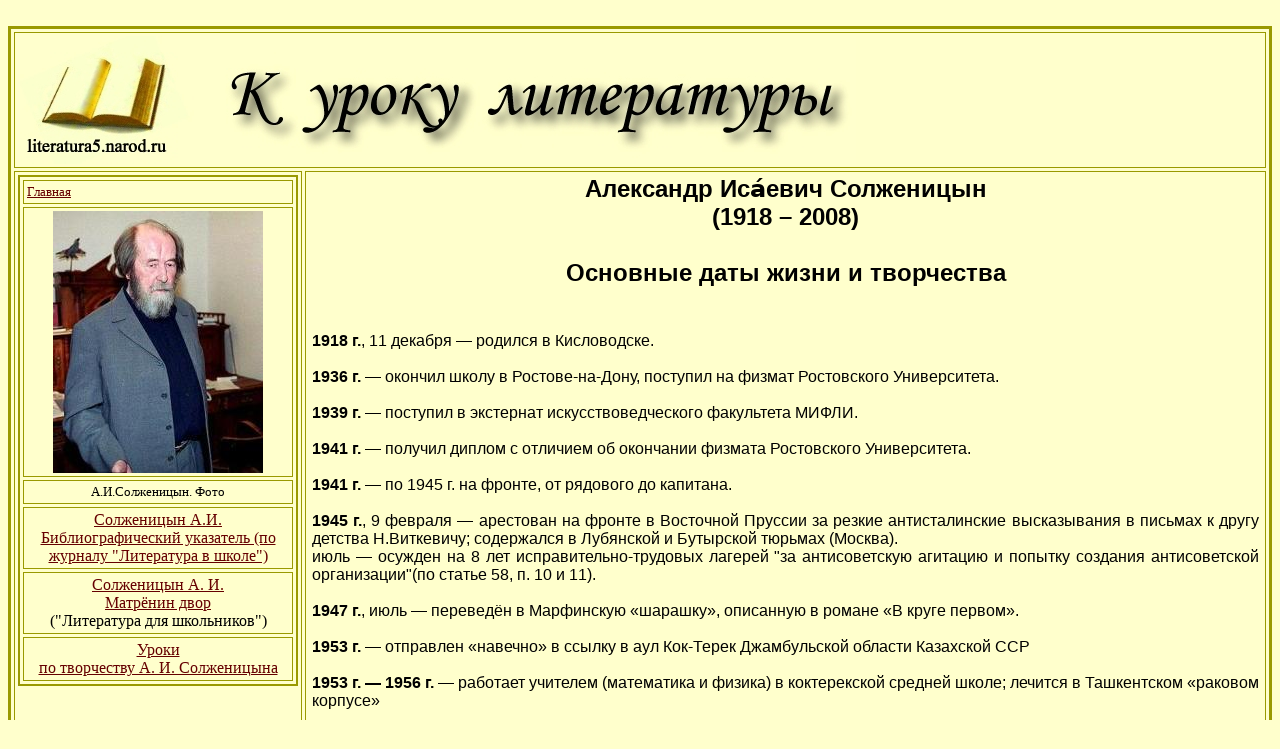

--- FILE ---
content_type: text/html; charset=UTF-8
request_url: https://literatura5.narod.ru/solzhenitsyn_daty-zhizni.html
body_size: 4932
content:
<script type="text/javascript" src="//s255.ucoz.net/cgi/uutils.fcg?a=uSD&ca=2&ug=999&isp=1&r=0.281179114262809"></script>
﻿<!DOCTYPE html PUBLIC "-//W3C//DTD XHTML 1.0 Transitional//EN" "http://www.w3.org/TR/xhtml1/DTD/xhtml1-transitional.dtd">
<html xmlns="http://www.w3.org/1999/xhtml">
<head>
<meta http-equiv="Content-Type" content="text/html; charset=utf-8" />
<title>А.И.Солженицын. Основные даты жизни и творчества </title>
<meta name="keywords" content=" Основные даты жизни и творчества Солженицына " />
<meta name="description" content=" Основные даты жизни и творчества Солженицына " />
<meta name="Author" content="Nedorezova M">
</head>
<body bgcolor="#FFFFCC" text="#000000" link="#660000" vlink="#660000" alink="#FF3300">
<table width="100%" border="3" cellpadding="3" cellspacing="3" bordercolor="#999900">
<tr>
<td height="46" colspan="2">
<div align="left"><a href="index.html"><img src="1.jpg" width="838" height="128"border="0" /></a></div></td>
</tr>
<tr>
<td width="23%" height="100%" valign="top"><table width="100%" border="2" cellpadding="3" cellspacing="3" bordercolor="#999900">
<tr>
<td><font size="-1"><a href="index.html">Главная</a><a name="nachalo" id="nachalo"></a></font></td>
</tr>
<tr>
<td><div align="center"><img src="solzhenitsyn.JPG" width="210" height="262" /></div></td>
</tr>
<tr>
<td><div align="center"><font size="-1">А.И.Солженицын. Фото</font></div></td>
</tr>
<tr>
<td><div align="center"><a href="solzhenitsyn_biblio.html">Солженицын А.И. Библиографический указатель (по журналу "Литература в школе")</a> </div></td>
</tr>
<tr>
<td><div align="center"><a href="http://hallenna.narod.ru/solzhenicyn_matrenin-dvor.html">Солженицын А. И.<br />
  Матрёнин двор </a> <br />
("Литература для школьников")</div></td>
</tr>
<tr>
<td><div align="center"><a href="#uroki">Уроки <br />по творчеству А. И. Солженицына </a></div></td>
</tr>
</table></td>
<td width="77%" align="left" valign="top">
<h2 align="center"><a name="nachalo" id="nachalo"></a><font face="Arial, Helvetica, sans-serif">Александр Иса́евич Солженицын <br />
(1918 – 2008)
<br /><br />
Основные даты жизни и творчества</font></h2>
<table width="100%" border="0" align="center">
<tr>
<td>&nbsp;</td>
</tr>
<tr>
<td><p align="justify"><font face="Arial, Helvetica, sans-serif"><strong>1918 г.</strong>, 11 декабря — родился в Кисловодске.<br />
<br />
<strong>1936 г.</strong> — окончил школу в Ростове-на-Дону, поступил на физмат Ростовского Университета.<br />
<br />
<strong>1939 г.</strong> — поступил в экстернат искусствоведческого факультета МИФЛИ.<br />
<br />
<strong>1941 г.</strong> — получил диплом с отличием об окончании физмата Ростовского Университета.<br />
<br />
<strong> 1941 г.</strong>  — по 1945 г. на фронте, от рядового до капитана.<br />
<br />
<strong> 1945 г.</strong>, 9 февраля  — арестован на фронте в Восточной Пруссии за резкие антисталинские высказывания в письмах к другу детства Н.Виткевичу;
содержался в Лубянской и Бутырской тюрьмах (Москва).<br />
июль — осужден  на 8 лет исправительно-трудовых лагерей "за антисоветскую агитацию и попытку создания антисоветской организации"(по статье 58, п. 10 и 11).<br />
<br />
<strong> 1947 г.</strong>, июль   — переведён в Марфинскую «шарашку», описанную в романе «В круге первом».<br />
<br />
<strong> 1953 г.</strong>  — отправлен «навечно» в ссылку в аул Кок-Терек Джамбульской области Казахской  ССР <br />
<br />
<strong>1953 г. — 1956 г.</strong> — работает учителем (математика и физика) в коктерекской средней школе;  лечится в Ташкентском «раковом корпусе» <br />
<br />
<strong>1956 г.</strong> — в апреле распущена ссылка по 58-й статье, в июне уезжает в Россию <br />
<br />
<strong>1956 г. —  1957 г.</strong> — работает учителем в Мезиновской средней школе во Владимирской области. <br />
<br />
<strong>1957 г.</strong>, 6 февраля — реабилитирован Военной коллегией Верховного суда СССР. <br />
<br />
<strong>1957 г. —  1962 г.</strong> — работает учителем в Рязани, в школе № 2, живёт у героини будущего рассказа "Матренин двор". <br />
<br />
<strong>1959 г.</strong> — в мае-июне написал «Один день Ивана Денисовича». <br />
<br />
<strong>1961 г.</strong> — в ноябре рассказ отнесен в «Новый мир» Твардовского. <br />
<br />
<strong>1962 г.</strong> — в ноябрьской книжке «Нового мира» опубликован «Один день…». <br />
<br />
<strong>1963 г.</strong> — в январском «Новом мире» напечатаны рассказы «Матрёнин двор» и «Случай на станции Кречетовка». <br />
<br />
<strong>1965 г.</strong> — по 1968 г. в несколько приёмов написан «Архипелаг ГУЛАГ». <br />
<br />
<strong>1966 г.</strong> — закончена повесть «Раковый корпус». <br />
<br />
<strong>1967 г.</strong> — в мае — открытое письмо Съезду советских писателей. <br />
<br />
<strong>1968 г.</strong> — окончательная редакция романа «В круге первом». <br />
<br />
<strong>1969 г.</strong> — в марте начал писать историческую эпопею «Красное Колесо»; в ноябре исключен из Союза писателей.<br />
<br /> 
<strong>1970 г.</strong> — в октябре присуждена Нобелевская премия по литературе. <br />
<br />
<strong>1971 г.</strong> — в Париже выходит на русском «Август Четырнадцатого»; в декабре умирает <a href="tvardovsky_biogr.html">А.Т. Твардовский</a>. <br />
<br />
<strong>1970 г. — 1973 г.</strong> —  рождаются три сына, Ермолай, Игнат, Степан <br />
<br />
<strong>1973 г.</strong> — в конце августа рукопись «Архипелага ГУЛАГа» захвачена КГБ; в декабре первый том «Архипелага» вышел в Париже. <br />
<br />
<strong>1974 г.</strong> — лишён советского гражданства и выслан из СССР. <br />
<br />
<strong>1975 г.</strong> — в Париже выходит «Бодался телёнок с дубом». <br />
<br />
<strong>1976 г.</strong> — переезжает из Цюриха в США, штат Вермонт. <br />
<br />
<strong>1978 г.</strong> — Гарвардская речь. <br />
<br />
<strong>1975 г. —  1989 г.</strong> — пишет «Красное Колесо»; выступает с публицистикой. <br />
<br />
<strong>1989 г.</strong> — начало печатания «Архипелага» на родине. <br />
<br />
<strong>1990 г.</strong> — публикация статьи «Как нам обустроить Россию?». <br />
<br />
<strong>1993 г. —  1994 г.</strong> — завершает «Очерки изгнания», пишет первые «двучастные» рассказы. <br />
<br />
<strong>1994 г.</strong> — в мае возвращается на родину.<br />
<br />
<strong>1994 г. —  1998 г.</strong> — много ездит по российской провинции. <br />
<br />
<strong>1998 г.</strong> — публикует книгу «Россия в обвале»; 80-летний юбилей; на сцене «Театра на Таганке» премьера «Шарашки». <br />
<br />
<strong>1998 г. — 2003 г.</strong> — публикует «Двучастные рассказы», очерки «Литературной коллекции», «Двести лет вместе», «Угодило зёрнышко промеж двух жерновов». <br />
<br />
<strong>2003 г.</strong> — в Москве прошла международная конференция: «Александр Солженицын:  проблемы художественного творчества». <br />
<br />
<strong>2006 г.</strong> — начинает выходить 30-томное Собрание сочинений. <br />
<br />
<strong>2007 г.</strong> — становится лауреатом Государственной премии; в Иллинойском университете  (США)— международная конференция: «Александр Солженицын: писатель, 
                   миротворец и общественный деятель». <br />
<br />
<strong>2007 г.</strong> — по 2008 г. готовит к печати очередные тома Собрания сочинений; выступает с рядом злободневных публикаций. <br />
<br />
<strong>2008 г.</strong>, 3 августа  — умер  в Москве, похоронен на кладбище Донского монастыря.<br />
<hr />
<a name="uroki" id="uroki"></a><strong>УРОКИ<br />
 ПО ТВОРЧЕСТВУ &nbsp;&nbsp;А. И. СОЛЖЕНИЦЫНА</strong><br />
<br />
<a href="solzhenitcyn_uroki-v-11-klasse.html">Система уроков по творчеству А. И. Солженицына в 11 классе</a> <br /></font></p></td>
</tr>
<tr>
<td><br/><!-- Yandex.RTB R-A-260749-1 -->
<div id="yandex_rtb_R-A-260749-1"></div>
<script type="text/javascript">
    (function(w, d, n, s, t) {
        w[n] = w[n] || [];
        w[n].push(function() {
            Ya.Context.AdvManager.render({
                blockId: "R-A-260749-1",
                renderTo: "yandex_rtb_R-A-260749-1",
                async: true
            });
        });
        t = d.getElementsByTagName("script")[0];
        s = d.createElement("script");
        s.type = "text/javascript";
        s.src = "//an.yandex.ru/system/context.js";
        s.async = true;
        t.parentNode.insertBefore(s, t);
    })(this, this.document, "yandexContextAsyncCallbacks");
</script><br/></td>
</tr>
</table>
<p align="justify"><a href="#nachalo">(вернуться в начало страницы) </a></p></td>
</tr>
<tr>
<td height="100%" colspan="2" valign="top"><div align="center"><a href="index.html"><img src="data.jpg" width="313" height="41" border="0" /></a></div></td>
</tr>
<tr>
<td height="100%" colspan="2" valign="top"><!-- Yandex.Metrika informer -->
<a href="http://metrika.yandex.ru/stat/?id=19593676&amp;from=informer"
target="_blank" rel="nofollow"><img src="//bs.yandex.ru/informer/19593676/3_0_CCD7AEFF_ACB78EFF_0_pageviews"
style="width:88px; height:31px; border:0;" alt="Яндекс.Метрика" title="Яндекс.Метрика: данные за сегодня (просмотры, визиты и уникальные посетители)" onclick="try{Ya.Metrika.informer({i:this,id:19593676,lang:'ru'});return false}catch(e){}"/></a>
<!-- /Yandex.Metrika informer -->

<!-- Yandex.Metrika counter -->
<script type="text/javascript">
(function (d, w, c) {
    (w[c] = w[c] || []).push(function() {
        try {
            w.yaCounter19593676 = new Ya.Metrika({id:19593676,
                    clickmap:true,
                    trackLinks:true,
                    accurateTrackBounce:true});
        } catch(e) { }
    });

    var n = d.getElementsByTagName("script")[0],
        s = d.createElement("script"),
        f = function () { n.parentNode.insertBefore(s, n); };
    s.type = "text/javascript";
    s.async = true;
    s.src = (d.location.protocol == "https:" ? "https:" : "http:") + "//mc.yandex.ru/metrika/watch.js";

    if (w.opera == "[object Opera]") {
        d.addEventListener("DOMContentLoaded", f, false);
    } else { f(); }
})(document, window, "yandex_metrika_callbacks");
</script>
<noscript><div><img src="//mc.yandex.ru/watch/19593676" style="position:absolute; left:-9999px;" alt="" /></div></noscript>
<!-- /Yandex.Metrika counter -->
<!-- copyright (t4) --><div align="center">Используются технологии <a href="http://www.ucoz.ru/" title="Создать сайт бесплатно"><b>uCoz</b></a><br /></div><!-- /copyright --></td>
</tr>
</table>

</body>
</html>
